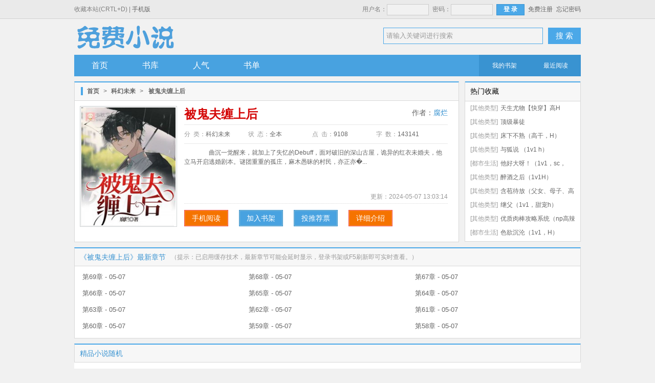

--- FILE ---
content_type: text/html; charset=UTF-8
request_url: https://www.seyushu.com/book/59542.html
body_size: 17410
content:
<!doctype html>
<html>
<head>
<title>被鬼夫缠上后最新章节,被鬼夫缠上后无弹窗-色欲书_全本小说免费阅读网</title>
<meta http-equiv="Content-Type" content="text/html; charset=utf8">
<meta name="keywords" content="被鬼夫缠上后最新章节,被鬼夫缠上后无弹窗">
<meta name="description" content="被鬼夫缠上后由作者(腐烂)全本作品,该小说情节跌宕起伏、扣人心弦是一本难得的情节与文笔俱佳的好书,色欲书免费提供被鬼夫缠上后最新章节无弹窗广告全文阅读。">
<meta property="og:type" content="novel"/>
<meta property="og:title" content="被鬼夫缠上后"/>
<meta property="og:description" content="&emsp;&emsp;曲沉一觉醒来，就加上了失忆的Debuff，面对破旧的深山古屋，诡异的红衣未婚夫，他立马开启逃婚剧本。谜团重重的孤庄，麻木愚昧的村民，亦正亦邪的神棍，不时出来吓一吓人的黑白无常……最后，曲沉发现，还是呆在鬼未..
"/>
<meta property="og:image" content="https://img.seyushu.com/image/59/59542/59542s.jpg"/>
<meta property="og:url" content="https://www.seyushu.com/book/59542.html"/>
<meta property="og:novel:category" content="科幻未来"/>
<meta property="og:novel:author" content="腐烂"/>
<meta property="og:novel:book_name" content="被鬼夫缠上后"/>
<meta property="og:novel:status" content="全本"/>
<meta property="og:novel:read_url" content="https://www.seyushu.com/book/59542.html"/>
<meta property="og:novel:update_time" content="2024-05-07 13:03:14"/>
<meta property="og:novel:latest_chapter_name" content="第69章"/>
<meta property="og:novel:latest_chapter_url" content="https://www.seyushu.com/book/59542/16920522.html"/>
<link type="text/css" href="/zhaishu/css/zhai.mian.css?v=1.20" rel="stylesheet">
<script type="text/javascript" src="/zhaishu/js/jquery.min.js"></script>
<script type="text/javascript" src="/scripts/common.js"></script>
<script type="text/javascript" src="/zhaishu/js/zhai.top.js?v=1.44"></script>
</head>
  <body>
    <div id="header">
      <div class="top">
        <div class="top-bar">
            <span class="left">收藏本站(CRTL+D) | <a href="https://m.seyushu.com">手机版</a></span>
            <ul class="right"><script>login();</script></ul>
        </div>
      </div>
      <div class="wrap">
        <div class="logo"></div>
        <div class="search">
            <form id="search" name="search" method="post" action="https://www.seyushu.com/modules/article/search.php" target="_blank">
                <span class="searchBox">
				<input name="searchtype" type="hidden" value="all" />
				<input name="searchkey" id="t_searchkey" type="text" value="请输入关键词进行搜索" autocomplete="off" title="请输入关键词进行搜索" onfocus="if(this.value==this.title) this.value='';" onblur="if(this.value=='') this.value=this.title;"></span>
                <button type="submit" name="t_btnsearch" class="serBtn">搜 索</button>
            </form>
        </div>
    </div>
    <div class="nav">
        <ul>
            <li><a href="/">首页</a></li>
            <li><a href="/shuku/0/0/0/0/0/0/lastupdate/1.html" target="_self">书库</a></li>
            <li><a href="https://www.seyushu.com/top/allvisit.html" target="_self">人气</a></li>
            <li><a href="/shudan.html" target="_self">书单</a></li>
        </ul>
        <div class="g-nav-fn">
            <a href="https://www.seyushu.com/modules/article/bookcase.php" target="_blank">我的书架</a>
            <a href="/modules/article/recentread.php" target="_blank">最近阅读</a>
        </div>
    </div>
</div>

<script>Go("https://m.seyushu.com/book/59542.html");</script>
<div id="main">
<div id="maininfo">
        <div class="coverecom w_730 left">
            <div class="tabstit">
                <span class="label"></span><a href="/">首页</a>&gt;<a href="/shuku/0/5/0/0/0/0/lastupdate/1.html">科幻未来</a>&gt;<em>被鬼夫缠上后</em>
            </div>
            <div id="bookinfo">
                <div class="bookleft">
                    <div id="bookimg"><img src="https://img.seyushu.com/image/59/59542/59542s.jpg" alt="被鬼夫缠上后" width="170" height="228"></div>
                </div>
                <div class="bookright">
                    <div class="booktitle">
                        <h1>被鬼夫缠上后</h1><span id="author">作者：<a href="https://www.seyushu.com/modules/article/search.php?searchtype=author&searchkey=腐烂" target="_blank" rel="nofollow">腐烂</a></span>
                    </div>
                    <div class="count">
                        <ul>
                            <li>分&nbsp;&nbsp;类：<span>科幻未来</span></li>
                            <li>状&nbsp;&nbsp;态：<span>全本</span></li>
                            <li>点&nbsp;&nbsp;击：<span id="Hits">9108</span></li>
                            <li>字&nbsp;&nbsp;数：<span>143141</span></li>
                        </ul>
                    </div>
                    <div id="bookintro"><p>&emsp;&emsp;曲沉一觉醒来，就加上了失忆的Debuff，面对破旧的深山古屋，诡异的红衣未婚夫，他立马开启逃婚剧本。谜团重重的孤庄，麻木愚昧的村民，亦正亦�...</p></div>
                    <div class="new">
                        <span class="keywords"></span>
                        <span class="uptime">更新：<span>2024-05-07 13:03:14</span></span>
                    </div>
                    <div class="motion">
                        <a href="https://m.seyushu.com/book/59542.html" title="手机阅读" class="tgcj"><span>手机阅读</span></a>
                        <a rel="nofollow" id="message" href="javascript:;" onclick="Ajax.Tip('https://www.seyushu.com/modules/article/addbookcase.php?bid=59542', {method: 'POST'});" class="tgcjb" title="加入书架收藏，方便下次打开小说。"><span>加入书架</span></a>
                        <a rel="nofollow" id="message" href="javascript:;" onclick="Ajax.Tip('https://www.seyushu.com/modules/article/uservote.php?id=59542', {method: 'POST'});" class="tgcjb" title="如果您觉得作者写的好投一张推荐票吧！"><span>投推荐票</span></a>
                        <a rel="nofollow" href="javascript:showTip('','intro_win','');" class="tgcj" title="小说简介详细介绍"><span>详细介绍</span></a>
                    </div>
                </div>
            </div>
        </div>
        <div id="loading"><img src="/zhaishu/images/loading.gif"></div>
        <div class="list_center w_240 right">
            <div class="update_title">
                <span class="update_icon">热门收藏</span>
            </div>
            <div class="hotlist">
                <ul>
				
<li><span class="genre">[其他类型]</span><a href="https://www.seyushu.com/book/1654.html">天生尤物【快穿】高H</a></li>

<li><span class="genre">[其他类型]</span><a href="https://www.seyushu.com/book/129.html">顶级暴徒</a></li>

<li><span class="genre">[其他类型]</span><a href="https://www.seyushu.com/book/1000.html">床下不熟（高干，H）</a></li>

<li><span class="genre">[其他类型]</span><a href="https://www.seyushu.com/book/13287.html">与狐说 （1v1 h）</a></li>

<li><span class="genre">[都市生活]</span><a href="https://www.seyushu.com/book/949.html">他好大呀！（1v1，sc，he，体型差糙汉）</a></li>

<li><span class="genre">[其他类型]</span><a href="https://www.seyushu.com/book/555.html">醉酒之后（1v1H）</a></li>

<li><span class="genre">[其他类型]</span><a href="https://www.seyushu.com/book/5405.html">含苞待放（父女、母子、高h）</a></li>

<li><span class="genre">[其他类型]</span><a href="https://www.seyushu.com/book/127.html">继父（1v1，甜宠h）</a></li>

<li><span class="genre">[其他类型]</span><a href="https://www.seyushu.com/book/3994.html">优质肉棒攻略系统（np高辣文）</a></li>

<li><span class="genre">[都市生活]</span><a href="https://www.seyushu.com/book/1635.html">色欲沉沦（1v1，H）</a></li>

                </ul>
            </div>
        </div>
        <div class="clearfix"></div>
    </div>

    <div id="newlist">
        <div class="newrap">
            <h2>《被鬼夫缠上后》最新章节</h2> （提示：已启用缓存技术，最新章节可能会延时显示，登录书架或F5刷新即可实时查看。）
        </div>
        <ul>
            
<li><a href="https://www.seyushu.com/book/59542/16920522.html" target="_blank" title="第69章">第69章 - 05-07</a></li>

<li><a href="https://www.seyushu.com/book/59542/16920521.html" target="_blank" title="第68章">第68章 - 05-07</a></li>

<li><a href="https://www.seyushu.com/book/59542/16920520.html" target="_blank" title="第67章">第67章 - 05-07</a></li>

<li><a href="https://www.seyushu.com/book/59542/16920519.html" target="_blank" title="第66章">第66章 - 05-07</a></li>

<li><a href="https://www.seyushu.com/book/59542/16920518.html" target="_blank" title="第65章">第65章 - 05-07</a></li>

<li><a href="https://www.seyushu.com/book/59542/16920517.html" target="_blank" title="第64章">第64章 - 05-07</a></li>

<li><a href="https://www.seyushu.com/book/59542/16920516.html" target="_blank" title="第63章">第63章 - 05-07</a></li>

<li><a href="https://www.seyushu.com/book/59542/16920515.html" target="_blank" title="第62章">第62章 - 05-07</a></li>

<li><a href="https://www.seyushu.com/book/59542/16920514.html" target="_blank" title="第61章">第61章 - 05-07</a></li>

<li><a href="https://www.seyushu.com/book/59542/16920513.html" target="_blank" title="第60章">第60章 - 05-07</a></li>

<li><a href="https://www.seyushu.com/book/59542/16920512.html" target="_blank" title="第59章">第59章 - 05-07</a></li>

<li><a href="https://www.seyushu.com/book/59542/16920511.html" target="_blank" title="第58章">第58章 - 05-07</a></li>

        </ul>
    </div>

    <div id="product">
        <h2>精品小说随机</h2>
		﻿        <ul>
            <li><a href="https://www.seyushu.com/book/59231.html"><img class="lazyload" _src="https://img.seyushu.com/image/59/59231/59231s.jpg" alt="被冒充的丈夫" width="128" height="162" src="https://img.seyushu.com/image/59/59231/59231s.jpg" style="display: inline;"><h3>被冒充的丈夫</h3></a></li>
            <li><a href="https://www.seyushu.com/book/2366.html"><img class="lazyload" _src="https://img.seyushu.com/image/2/2366/2366s.jpg" alt="溺于深海(人鱼X少女)" width="128" height="162" src="https://img.seyushu.com/image/2/2366/2366s.jpg" style="display: inline;"><h3>溺于深海(人鱼X少女)</h3></a></li>
            <li><a href="https://www.seyushu.com/book/61277.html"><img class="lazyload" _src="https://img.seyushu.com/image/61/61277/61277s.jpg" alt="何不同舟渡" width="128" height="162" src="https://img.seyushu.com/image/61/61277/61277s.jpg" style="display: inline;"><h3>何不同舟渡</h3></a></li>
            <li><a href="https://www.seyushu.com/book/532.html"><img class="lazyload" _src="https://img.seyushu.com/image/0/532/532s.jpg" alt="星际入侵gl（np，futa，变态辣）" width="128" height="162" src="https://img.seyushu.com/image/0/532/532s.jpg" style="display: inline;"><h3>星际入侵gl（np，futa，变态辣）</h3></a></li>
            <li><a href="https://www.seyushu.com/book/60086.html"><img class="lazyload" _src="https://img.seyushu.com/image/60/60086/60086s.jpg" alt="不一样的规则怪谈[无限]" width="128" height="162" src="https://img.seyushu.com/image/60/60086/60086s.jpg" style="display: inline;"><h3>不一样的规则怪谈[无限]</h3></a></li>
            <li><a href="https://www.seyushu.com/book/58775.html"><img class="lazyload" _src="https://img.seyushu.com/image/58/58775/58775s.jpg" alt="被盯上的漂亮玩家[无限流]" width="128" height="162" src="https://img.seyushu.com/image/58/58775/58775s.jpg" style="display: inline;"><h3>被盯上的漂亮玩家[无限流]</h3></a></li>
        </ul>
        <div class="prodlist">
            <ol>
                <li><span>[科幻未来]</span><a href="https://www.seyushu.com/book/3842.html" class="biaot">入星河(1V1 H)</a></li>
                <li><span>[科幻未来]</span><a href="https://www.seyushu.com/book/72702.html" class="biaot">妹妹变成鬼了怎么办[暗黑复仇]</a></li>
                <li><span>[科幻未来]</span><a href="https://www.seyushu.com/book/8099.html" class="biaot">末世之娇弱炉鼎（h）</a></li>
                <li><span>[科幻未来]</span><a href="https://www.seyushu.com/book/59667.html" class="biaot">因为手抖就全点美貌值了[无限]</a></li>
                <li><span>[科幻未来]</span><a href="https://www.seyushu.com/book/4462.html" class="biaot">奢念（ABO骨科）</a></li>
                <li><span>[科幻未来]</span><a href="https://www.seyushu.com/book/31922.html" class="biaot">末世：柠缺毋滥（np）</a></li>
                <li><span>[科幻未来]</span><a href="https://www.seyushu.com/book/52154.html" class="biaot">【np】40岁被国家要求重婚</a></li>
                <li><span>[科幻未来]</span><a href="https://www.seyushu.com/book/22348.html" class="biaot">喜神（1v1叔侄）</a></li>
                <li><span>[科幻未来]</span><a href="https://www.seyushu.com/book/52420.html" class="biaot">谜题（1v2 哨向）</a></li>
                <li><span>[科幻未来]</span><a href="https://www.seyushu.com/book/58996.html" class="biaot">暴躁上将怀了死对头的崽</a></li>
                <li><span>[科幻未来]</span><a href="https://www.seyushu.com/book/42683.html" class="biaot">超淫乱美少女（H）</a></li>
                <li><span>[科幻未来]</span><a href="https://www.seyushu.com/book/32234.html" class="biaot">我以为你把我当兄弟[ABO]</a></li>
                <li><span>[科幻未来]</span><a href="https://www.seyushu.com/book/52205.html" class="biaot">末世的无名氏女配（NPH）</a></li>
                <li><span>[科幻未来]</span><a href="https://www.seyushu.com/book/58619.html" class="biaot">大师兄怎么可能是反派</a></li>
                <li><span>[科幻未来]</span><a href="https://www.seyushu.com/book/71631.html" class="biaot">变成丧尸后被前男友抓住了</a></li>
                <li><span>[科幻未来]</span><a href="https://www.seyushu.com/book/32187.html" class="biaot">红警之灾厄纪元</a></li>
                <li><span>[科幻未来]</span><a href="https://www.seyushu.com/book/63732.html" class="biaot">生命之塔[无限]</a></li>
                <li><span>[科幻未来]</span><a href="https://www.seyushu.com/book/58136.html" class="biaot">无限流炮灰NPC只想活着</a></li>
                <li><span>[科幻未来]</span><a href="https://www.seyushu.com/book/59540.html" class="biaot">恶毒炮灰向导只想退婚</a></li>
                <li><span>[科幻未来]</span><a href="https://www.seyushu.com/book/61007.html" class="biaot">糙汉猎户的替嫁小夫郎</a></li>
                <li><span>[科幻未来]</span><a href="https://www.seyushu.com/book/21967.html" class="biaot">我的女友是丧尸</a></li>
                <li><span>[科幻未来]</span><a href="https://www.seyushu.com/book/59510.html" class="biaot">闪开，我要开始说话了[无限]</a></li>
                <li><span>[科幻未来]</span><a href="https://www.seyushu.com/book/58916.html" class="biaot">诡案女仵作</a></li>
                <li><span>[科幻未来]</span><a href="https://www.seyushu.com/book/59580.html" class="biaot">救赎四位男主后我死遁了</a></li>
            </ol>
        </div>
    </div>

<div id="intro_win" class="hidden">
    <h3>被鬼夫缠上后的详细介绍</h3>
    <div class="wrapper">&emsp;&emsp;曲沉一觉醒来，就加上了失忆的Debuff，面对破旧的深山古屋，诡异的红衣未婚夫，他立马开启逃婚剧本。谜团重重的孤庄，麻木愚昧的村民，亦正亦邪的神棍，不时出来吓一吓人的黑白无常……最后，曲沉发现，还是呆在鬼未..<br />
</div>
    <div class="input_el"><a href="javascript:closeWin('intro_win');" class="btn_small">关　　闭</a></div>
</div>
</div>

<div id="footer">
    <div class="copyright">
        <p>本站所有小说为转载作品，所有章节均由网友上传，转载至本站只是为了宣传本书让更多读者欣赏。</p>
        <p>Copyright  2026 色欲书 All Rights Reserved</p>
</div>
</div>
<script>isload();</script>
<div style="display: none;"><script src="/scripts/autopusher.js"></script></div>
<script>
(function(){
    var bp = document.createElement('script');
    var curProtocol = window.location.protocol.split(':')[0];
    if (curProtocol === 'https') {
        bp.src = 'https://zz.bdstatic.com/linksubmit/push.js';
    }
    else {
        bp.src = 'http://push.zhanzhang.baidu.com/push.js';
    }
    var s = document.getElementsByTagName("script")[0];
    s.parentNode.insertBefore(bp, s);
})();
</script>
</body>
</html>